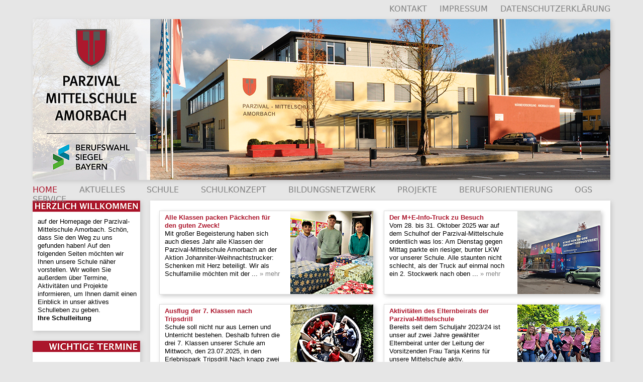

--- FILE ---
content_type: text/html
request_url: https://www.ms-amorbach.de/
body_size: 14860
content:
<!doctype html>
<html>
<head>
<meta http-equiv="X-UA-Compatible" content="IE=EmulateIE7" />
  <meta http-equiv="Content-Type" content="text/html; charset=utf-8" />
<meta name="format-detection" content="telephone=no">
<meta charset="utf-8">

<meta http-equiv="expires" content="0">

<meta name="robots" content="index,follow">
<meta name="language" content="de">
<title>Willkommen bei der Parzival Mittelschule Amorbach</title>
<style type="text/css"></style>
<link href="Parzival.css" rel="stylesheet" type="text/css">

<link rel="shortcut icon" type="image/x-icon" href="/favicon2.ico">

<style type="text/css">
</style>
<script type="text/javascript">
function MM_preloadImages() { //v3.0
  var d=document; if(d.images){ if(!d.MM_p) d.MM_p=new Array();
    var i,j=d.MM_p.length,a=MM_preloadImages.arguments; for(i=0; i<a.length; i++)
    if (a[i].indexOf("#")!=0){ d.MM_p[j]=new Image; d.MM_p[j++].src=a[i];}}
}
</script>
</head>

<body onLoad="MM_preloadImages('Bilder/Footer/Footer1.jpg','Bilder/Footer/Footer1HOV.jpg','Bilder/Footer/Footer2.jpg','Bilder/Footer/Footer2HOV.jpg','Bilder/Footer/Footer3.jpg','Bilder/Footer/Footer3HOV.jpg','Bilder/Footer/Footer4.jpg','Bilder/Footer/Footer4HOV.jpg','Bilder/Footer/Footer5.jpg','Bilder/Footer/Footer5HOV.jpg')">
 <div id="wrapper">
   <div id="KontaktImpressum"><a href="Kontakt.html">KONTAKT</a>&nbsp;&nbsp;&nbsp;&nbsp;&nbsp;<a href="Impressum.html">IMPRESSUM</a>&nbsp;&nbsp;&nbsp;&nbsp;&nbsp;<a href="Datenschutzerklaerung.html">DATENSCHUTZERKLÄRUNG</a></div>
   <div id="LogoFoto"><img src="Bilder/1LogoFoto.jpg" width="1150" height="320" /></div>
   <div id="Menue">
   <span style="text-align: center">HOME &nbsp;&nbsp;&nbsp;&nbsp;&nbsp;
   <a href="pages/Aktuelles/Aktuelles.html">AKTUELLES</a> &nbsp;&nbsp;&nbsp;&nbsp;&nbsp;
   <a href="pages/Schule/Schule.html">SCHULE</a> &nbsp;&nbsp;&nbsp;&nbsp;&nbsp;
   <a href="pages/Schulkonzept/Schulkonzept.html">SCHULKONZEPT</a> &nbsp;&nbsp;&nbsp;&nbsp;&nbsp;
   <a href="pages/Bildungsnetzwerk/Bildungsnetzwerk.html">BILDUNGSNETZWERK</a> &nbsp;&nbsp;&nbsp;&nbsp;&nbsp;
   <a href="pages/Projekte/Projekte.html">PROJEKTE</a> &nbsp;&nbsp;&nbsp;&nbsp;&nbsp;
   <a href="pages/Berufsorientierung/Berufsorientierung.html">BERUFSORIENTIERUNG</a> &nbsp;&nbsp;&nbsp;&nbsp;&nbsp;
   <a href="pages/OGS/OGS.html">OGS</a> &nbsp;&nbsp;&nbsp;&nbsp;&nbsp;
<a href="pages/Service/Service.html">SERVICE</a></span><br>
   </div>
   <div id="Inhaltlinks">
     <div id="Homelinks">
       <p><br>
         auf  der Homepage der Parzival-Mittelschule Amorbach. Schön, dass Sie den Weg  zu uns gefunden haben! Auf den folgenden Seiten möchten wir Ihnen unsere Schule näher vorstellen. Wir wollen Sie außerdem  über Termine, Aktivitäten und Projekte informieren, um Ihnen damit einen  Einblick in unser aktives Schulleben zu geben.<br>
       <span class="fett">Ihre Schulleitung</span></p></div>
     <div id="unterMenuelinks"><marquee bgcolor="#ffffff" scrollamount="2" direction="up" loop="true" width="200" height="85"><center>
       <p><strong>14. Januar 2026</strong><br>
Tag der Betriebe<br>
<br>
<strong>26. bis 30. Januar 2026</strong><br>
Kl. 7a/7b im BFZ Miltenberg<br>
<br>
<strong>30. 1. bis 6. 2. 2026</strong><br>
       Projektprüfungen Kl. 9       </p>
     </center>
     </marquee>
     </div></div><div id="InhaltHome">
     <div id="InhaltHomeoben">
       <div id="InhaltHomelinksoben">
         <div id="TextHomelinksoben">
           <div id="TextHomerechtsunten2"><span class="fettrot"><strong>Alle Klassen packen Päckchen für den guten Zweck!</strong></span><a href="Downloads/2022/9plus2/03_Voranmeldung 9Plus2Am.pdf" target="_blank"><span class="fettrot"><strong><br>
           </strong></span></a>Mit großer  Begeisterung haben sich auch dieses Jahr alle Klassen der Parzival-Mittelschule  Amorbach an der Aktion Johanniter-Weihnachtstrucker:  Schenken mit Herz beteiligt. Wir als Schulfamilie  möchten mit der            ...<a href="pages/Aktuelles/Archiv/2025/Paeckchen_12_2025.html" target="_blank">  » mehr<br>
           </a></div>
         </div>
       <a href="pages/Aktuelles/Archiv/2025/Paeckchen_12_2025.html"><img src="Bilder/Home/2025/165_Paeckchen_12_2025.jpg" alt="" width="165" height="165" class="floatright"/></a><a href="Downloads/Elternbrief zur schrittweisen Schulöffnung.pdf" target="_blank"></a></div>
       <div id="InhaltHomerechtsoben">
         <div id="TextHomerechtsoben"><span class="fettrot"><strong>Der M+E-Info-Truck zu Besuch</strong></span><span class="fettrot"><strong></strong></span><a href="Downloads/2022/9plus2/03_Voranmeldung 9Plus2Am.pdf" target="_blank"><span class="fettrot"><strong><br>
         </strong></span></a>Vom 28.  bis 31. Oktober 2025 war auf dem Schulhof der Parzival-Mittelschule ordentlich  was los: Am Dienstag gegen Mittag parkte ein riesiger, bunter LKW vor unserer  Schule. Alle staunten nicht schlecht, als der Truck auf einmal noch ein 2.  Stockwerk nach oben          ...<a href="pages/Aktuelles/Archiv/2025/Metall_Truck.html" target="_blank"> » mehr</a><a href="pages/Aktuelles/Archiv/2024/50_Jahre_Klasse_9.html" target="_blank"><br>
         </a></div>
       <a href="pages/Aktuelles/Archiv/2025/Metall_Truck.html"><img src="Bilder/Home/2025/165_Metall_Truck.jpg" alt="" width="165" height="165" class="floatright"/></a><a href="pages/Aktuelles/Archiv/2025/Tripsdrill.html"></a><a href="pages/Aktuelles/Archiv/2025/Elternbeirat.html"></a><a href="pages/Aktuelles/Archiv/2025/Kunstobjekt_Freiheit.html"></a><a href="pages/Aktuelles/Archiv/2025/Kunstprojekt_03_2025.html"></a><a href="pages/Aktuelles/Archiv/2024/Tag_Erfinderinnen_11_2024.html"></a><a href="pages/Aktuelles/Archiv/2024/Berufswahl_Siegel_10_2024.html"></a><a href="pages/Aktuelles/Archiv/2024/50_Jahre_07_2024.html"></a><a href="pages/Aktuelles/Archiv/2024/Basketball_Regensburg.html"></a><a href="pages/Aktuelles/Archiv/2024/Baumpflanzung.html"></a><a href="pages/Aktuelles/Archiv/2024/Unterfr_Meister_Basketball_03_2024.html"></a><a href="pages/Aktuelles/Archiv/2024/50_Jahre_Klasse_9.html"></a><a href="pages/Aktuelles/Archiv/2024/Tag_der_Betriebe_2024.html"></a><a href="pages/Aktuelles/Archiv/2024/VR_Brillen_2_2024.html"></a><a href="pages/Aktuelles/Archiv/2023/SMV_Seminar.html"></a><a href="pages/Aktuelles/Archiv/2023/Erfinderinnen_2023.html"></a><a href="pages/Aktuelles/Archiv/2023/Halloween_2023.html"></a><a href="pages/Aktuelles/Archiv/2023/Abschlussklassen_2023.html"></a><a href="pages/Aktuelles/Archiv/2023/Schulfest_2023.html"></a><a href="pages/Aktuelles/Archiv/2023/Streitschlichter_2023.html"></a><a href="pages/Aktuelles/Archiv/2023/Vermessungsamt_2023.html"></a><a href="pages/Aktuelles/Archiv/2023/Caritas.html"></a><a href="pages/Aktuelles/Archiv/2023/Vorlesewettbewerb_2022.html"></a><a href="pages/Service/Downloads.html"></a> </div>
     </div>
     <div id="InhaltHomeunten">
       <div id="InhaltHomelinksunten">
         <div id="TextHomelinksunten"><span class="fettrot"><strong>Ausflug der 7. Klassen nach Tripsdrill</strong></span><span class="fettrot"><strong></strong></span><a href="Downloads/2022/9plus2/03_Voranmeldung 9Plus2Am.pdf" target="_blank"><span class="fettrot"><strong><br>
         </strong></span></a>Schule  soll nicht nur aus Lernen und Unterricht bestehen. Deshalb fuhren die drei 7.  Klassen unserer Schule am Mittwoch, den 23.07.2025, in den Erlebnispark  Tripsdrill.Nach  knapp zwei Stunden Fahrt fieberten wir Schülerinnen        ...<a href="pages/Aktuelles/Archiv/2025/Tripsdrill.html" target="_blank"> » mehr</a>
         </p>
         </div>
       <a href="pages/Aktuelles/Archiv/2025/Tripsdrill.html"><img src="Bilder/Home/2025/165_Klassenfahrt Tripsdrill_7 (2).jpg" alt="" width="165" height="165" class="floatright"/></a><a href="pages/Aktuelles/Archiv/2025/Elternbeirat.html"></a><a href="pages/Aktuelles/Archiv/2025/Bio_Bauernhof_07_2025.html"></a><a href="pages/Aktuelles/Archiv/2025/Kunstprojekt_03_2025.html"></a><a href="pages/Aktuelles/Archiv/2025/Tag_der_Betriebe_2025.html"></a><a href="pages/Aktuelles/Archiv/2024/Tag_Erfinderinnen_11_2024.html"></a><a href="pages/Aktuelles/Archiv/2024/Berufswahl_Siegel_10_2024.html"></a><a href="pages/Aktuelles/Archiv/2024/50_Jahre_07_2024.html"></a><a href="pages/Aktuelles/Archiv/2024/Basketball_Regensburg.html"></a><a href="pages/Aktuelles/Archiv/2024/Baumpflanzung.html"></a><a href="pages/Aktuelles/Archiv/2024/Unterfr_Meister_Basketball_03_2024.html"></a><a href="pages/Aktuelles/Archiv/2024/50_Jahre_Klasse_9.html"></a><a href="pages/Aktuelles/Archiv/2024/Tag_der_Betriebe_2024.html"></a><a href="pages/Aktuelles/Archiv/2024/VR_Brillen_2_2024.html"></a><a href="pages/Aktuelles/Archiv/2024/Galerie_2_2024.html"></a><a href="pages/Aktuelles/Archiv/2023/SMV_Seminar.html"></a><a href="pages/Aktuelles/Archiv/2023/Erfinderinnen_2023.html"></a><a href="pages/Aktuelles/Archiv/2023/Halloween_2023.html"></a><a href="pages/Aktuelles/Archiv/2023/Abschlussklassen_2023.html"></a><a href="pages/Aktuelles/Archiv/2023/Schulfest_2023.html"></a><a href="pages/Aktuelles/Archiv/2023/Streitschlichter_2023.html"></a><a href="pages/Aktuelles/Archiv/2023/Vermessungsamt_2023.html"></a><a href="pages/Aktuelles/Archiv/2023/Galerieausstellung_2023.html"></a><a href="pages/Aktuelles/Archiv/2023/Caritas.html"></a><a href="pages/Aktuelles/Archiv/2023/Vorlesewettbewerb_2022.html"></a><a href="pages/Service/Downloads.html"></a><a href="pages/Aktuelles/Archiv/2023/Berufsbildung_2022.html"></a><a href="pages/Aktuelles/Archiv/2022/Schwimmkurs_2022.html"></a><a href="pages/Aktuelles/Archiv/2022/Abschluss_2022.html"></a><a href="pages/Aktuelles/Archiv/2022/Weimar_05_2022.html"></a><a href="pages/Aktuelles/Archiv/2022/Point_Alpha_VK1_2022.html"></a><a href="pages/Aktuelles/Archiv/2022/Poetry_Slam_04_2022.html"></a><a href="pages/Service/Downloads.html"></a><a href="pages/Aktuelles/Archiv/2022/Vorlesewettbewerb_2022.html"></a><a href="pages/Aktuelles/Archiv/2021/Montalto.html"></a><a href="pages/Aktuelles/Archiv/2021/Abschluss_2021.html"></a><a href="pages/Aktuelles/Archiv/2021/Berufswahlsiegel_07_2021.html"></a><a href="pages/Aktuelles/Archiv/2021/Schoolbikers.html"></a><a href="pages/Aktuelles/Archiv/2021/Raumluftmessgeraet.html"></a><a href="pages/Service/Downloads.html"></a><a href="pages/Aktuelles/Archiv/2021/Berufsmesse_online.html"></a><a href="pages/Aktuelles/Archiv/2021/Joanniter_Weihnachtstruck.html"></a><a href="pages/Aktuelles/Archiv/2020/Sehnsuchts_12_2020.html"></a></div>
       
       <div id="InhaltHomerechtsunten">
         <div id="TextHomerechtsunten"><span class="fettrot"><strong>Aktivitäten des Elternbeirats der Parzival-Mittelschule</strong></span><span class="fettrot"><strong></strong></span><a href="Downloads/2022/9plus2/03_Voranmeldung 9Plus2Am.pdf" target="_blank"><span class="fettrot"><strong><br>
         </strong></span></a>Bereits seit dem Schuljahr 2023/24 ist unser auf zwei Jahre  gewählter Elternbeirat unter der Leitung der Vorsitzenden Frau Tanja Kerins für  unsere Mittelschule aktiv.<br>
Besonders  engagiert setzten sich die Eltern im Laufe der      ...<a href="pages/Aktuelles/Archiv/2025/Elternbeirat.html" target="_blank"> » mehr</a></div>
         <a href="pages/Aktuelles/Archiv/2025/Elternbeirat.html"><img src="Bilder/Home/2025/165_Elternbeirat.jpg" alt="" width="165" height="165" class="floatright"/></a><a href="pages/Aktuelles/Archiv/2025/Bio_Bauernhof_07_2025.html"></a><a href="pages/Aktuelles/Archiv/2025/Schulfest_2025.html"></a><a href="pages/Aktuelles/Archiv/2025/Tag_der_Betriebe_2025.html"></a><a href="pages/Aktuelles/Archiv/2024/OWA_Technik_12_2024.html"></a><a href="pages/Aktuelles/Archiv/2024/Berufswahl_Siegel_10_2024.html"></a><a href="pages/Aktuelles/Archiv/2024/50_Jahre_07_2024.html"></a><a href="pages/Aktuelles/Archiv/2024/Basketball_Regensburg.html"></a><a href="pages/Aktuelles/Archiv/2024/Baumpflanzung.html"></a><a href="pages/Aktuelles/Archiv/2024/Unterfr_Meister_Basketball_03_2024.html"></a><a href="pages/Aktuelles/Archiv/2024/50_Jahre_Klasse_9.html"></a><a href="pages/Aktuelles/Archiv/2024/Tag_der_Betriebe_2024.html"></a><a href="pages/Aktuelles/Archiv/2024/VR_Brillen_2_2024.html"></a><a href="pages/Aktuelles/Archiv/2024/Galerie_2_2024.html"></a><a href="pages/Aktuelles/Archiv/2024/Basketball_1_2024.html"></a><a href="pages/Aktuelles/Archiv/2023/Erfinderinnen_2023.html"></a><a href="pages/Aktuelles/Archiv/2023/Halloween_2023.html"></a><a href="pages/Aktuelles/Archiv/2023/Abschlussklassen_2023.html"></a><a href="pages/Aktuelles/Archiv/2023/Schulfest_2023.html"></a><a href="pages/Aktuelles/Archiv/2023/Streitschlichter_2023.html"></a><a href="pages/Aktuelles/Archiv/2023/Vermessungsamt_2023.html"></a><a href="pages/Aktuelles/Archiv/2023/Galerieausstellung_2023.html"></a><a href="pages/Service/Downloads.html"></a><a href="pages/Aktuelles/Archiv/2023/Berufsbildung_2022.html"></a><a href="pages/Aktuelles/Archiv/2022/Lesung_Rudloff_2022.html"></a><a href="pages/Aktuelles/Archiv/2022/Abschluss_2022.html"></a><a href="pages/Aktuelles/Archiv/2022/Weimar_05_2022.html"></a><a href="pages/Aktuelles/Archiv/2022/Point_Alpha_VK1_2022.html"></a><a href="pages/Aktuelles/Archiv/2022/Poetry_Slam_04_2022.html"></a><a href="pages/Service/Downloads.html"></a><a href="pages/Aktuelles/Archiv/2022/Vorlesewettbewerb_2022.html"></a><a href="pages/Aktuelles/Archiv/2021/Montalto.html"></a><a href="pages/Aktuelles/Archiv/2021/Abschluss_2021.html"></a><a href="pages/Aktuelles/Archiv/2021/Berufswahlsiegel_07_2021.html"></a><a href="pages/Aktuelles/Archiv/2021/Schoolbikers.html"></a><a href="pages/Aktuelles/Archiv/2021/Raumluftmessgeraet.html"></a><a href="pages/Aktuelles/Archiv/2021/Berufswahlsiegel_07_2021.html"></a><a href="pages/Service/Downloads.html"></a><a href="pages/Aktuelles/Archiv/2021/Berufsmesse_online.html"></a><a href="pages/Aktuelles/Archiv/2021/Joanniter_Weihnachtstruck.html"></a><a href="pages/Aktuelles/Archiv/2020/Sehnsuchts_12_2020.html"></a><a href="pages/Aktuelles/Archiv/2020/VR_07_2020.html"></a></div>
     </div>
   </div>
   <div id="footer">
     <div id="footer1"><a href="pages/Bildungsnetzwerk/Bildungsnetzwerk.html"><img src="Bilder/Footer/leer.gif" width="214" height="65" class="floatright" /></a></div>
     <div id="footer2"><a href="pages/Berufsorientierung/Schuelerfirmen.html"><img src="Bilder/Footer/leer.gif" width="214" height="65" class="floatright" /></a></div>
     <div id="footer3"><a href="pages/Projekte/BikePool.html"><img src="Bilder/Footer/leer.gif" width="214" height="65" class="floatright" /></a></div>
     <div id="footer4"><a href="pages/Projekte/Comenius.html"><img src="Bilder/Footer/leer.gif" width="214" height="65" class="floatright" /></a></div>
     <div id="footer5"><a href="pages/Sonstige/Schulengel.html"><img src="Bilder/Footer/leer.gif" width="214" height="65" class="floatright" /></a></div>
   </div>
</div> 
</body>
</html>

--- FILE ---
content_type: text/css
request_url: https://www.ms-amorbach.de/Parzival.css
body_size: 43723
content:
@charset "utf-8";
body {
	background-color: rgb(230,230,230);
}
a:link {
	text-decoration: none;
	color: rgb(128,128,128);
}
a:visited {
	text-decoration: none;
	color: rgb(128,128,128);
}
a:hover {
	text-decoration: none;
	color: rgb(172,22,44);
}
a:active {
	text-decoration: none;
	color: rgb(128,128,128);
}

#wrapper {
	text-align: center;
	height: 2000px;
	width: 1150px;
	left: auto;
	right: auto;
	clear: both;
	margin-right: auto;
	margin-left: auto;
	top: 0px;
}
#KontaktImpressum {
	text-align: right;
	height: 15px;
	width: 1150px;
	left: auto;
	right: auto;
	clear: both;
	margin-right: auto;
	margin-left: auto;
	top: 0px;
	position: relative;
	font-family: "Lucida Grande", "Lucida Sans Unicode", "Lucida Sans", "DejaVu Sans", Verdana, sans-serif;
	font-size: 16px;
	margin-bottom: 15px;
	color: rgb(172,22,44);
}
#LogoFoto {
	text-align: center;
	height: 320px;
	width: 1150px;
	left: auto;
	right: auto;
	clear: both;
	margin-right: auto;
	margin-left: auto;
	top: 0px;
	position: relative;
	font-family: "Lucida Sans Unicode", "Lucida Grande", sans-serif;
	font-size: 16px;
	padding-left: 0px;
	box-shadow: 3px 3px 8px rgb(200,200,200);
	-webkit-box-shadow: 3px 3px 8px rgb(200,200,200);
	-moz-box-shadow: 3px 3px 8px rgb(200,200,200);
	visibility: visible;
	font-weight: normal;
}
#HeaderSchueler {
	text-align: center;
	height: 320px;
	width: 1150px;
	left: auto;
	right: auto;
	clear: both;
	margin-right: auto;
	margin-left: auto;
	top: 0px;
	position: relative;
	font-family: "Lucida Sans Unicode", "Lucida Grande", sans-serif;
	font-size: 16px;
	padding-left: 0px;
	box-shadow: 3px 3px 8px rgb(200,200,200);
	-webkit-box-shadow: 3px 3px 8px rgb(200,200,200);
	-moz-box-shadow: 3px 3px 8px rgb(200,200,200);
	visibility: visible;
	font-weight: normal;
	background-image: url(Bilder/Header/HGSchueler.jpg);
}

#Menue {
	text-align: justify;
	height: 25px;
	width: 1150px;
	left: auto;
	right: auto;
	clear: both;
	margin-right: auto;
	margin-left: auto;
	top: 0px;
	position: relative;
	font-family: "Lucida Grande", "Lucida Sans Unicode", "Lucida Sans", "DejaVu Sans", Verdana, sans-serif;
	font-size: 16px;
	margin-top: 10px;
	margin-bottom: 6px;
	color: rgb(172,22,44);
}
#footer {
	text-align: center;
	height: 65px;
	width: 1150px;
	left: auto;
	right: auto;
	clear: both;
	top: 0px;
}
#footer1 {
	text-align: center;
	height: 65px;
	width: 214px;
	left: auto;
	right: auto;
	margin-right: auto;
	margin-left: auto;
	top: 0px;
	font-family: "Lucida Sans Unicode", "Lucida Grande", sans-serif;
	font-size: 16px;
	box-shadow: 3px 3px 8px rgb(200,200,200);
	-webkit-box-shadow: 3px 3px 8px rgb(200,200,200);
	-moz-box-shadow: 3px 3px 8px rgb(200,200,200);
	visibility: visible;
	font-weight: normal;
	float: left;
	background-color: rgb(255,255,255);
	background-image: url(Bilder/Footer/Footer1.jpg);
	-webkit-transition: all 0s ease 50ms;
	-moz-transition: all 0s ease 50ms;
	-ms-transition: all 0s ease 50ms;
	-o-transition: all 0s ease 50ms;
	transition: all 0s ease 50ms;
}
#footer2 {
	text-align: center;
	height: 65px;
	width: 214px;
	left: auto;
	right: auto;
	margin-left: 20px;
	top: 0px;
	font-family: "Lucida Sans Unicode", "Lucida Grande", sans-serif;
	font-size: 16px;
	box-shadow: 3px 3px 8px rgb(200,200,200);
	-webkit-box-shadow: 3px 3px 8px rgb(200,200,200);
	-moz-box-shadow: 3px 3px 8px rgb(200,200,200);
	visibility: visible;
	font-weight: normal;
	float: left;
	background-color: rgb(255,255,255);
	background-image: url(Bilder/Footer/Footer2.jpg);
	-webkit-transition: all 0s ease 50ms;
	-moz-transition: all 0s ease 50ms;
	-ms-transition: all 0s ease 50ms;
	-o-transition: all 0s ease 50ms;
	transition: all 0s ease 50ms;
}

#footer3 {
	text-align: center;
	height: 65px;
	width: 214px;
	left: auto;
	right: auto;
	margin-left: 20px;
	top: 0px;
	font-family: "Lucida Sans Unicode", "Lucida Grande", sans-serif;
	font-size: 16px;
	box-shadow: 3px 3px 8px rgb(200,200,200);
	-webkit-box-shadow: 3px 3px 8px rgb(200,200,200);
	-moz-box-shadow: 3px 3px 8px rgb(200,200,200);
	visibility: visible;
	font-weight: normal;
	float: left;
	background-color: rgb(255,255,255);
	background-image: url(Bilder/Footer/Footer3.jpg);
	-webkit-transition: all 0s ease 50ms;
	-moz-transition: all 0s ease 50ms;
	-ms-transition: all 0s ease 50ms;
	-o-transition: all 0s ease 50ms;
	transition: all 0s ease 50ms;
}
#footer4 {
	text-align: center;
	height: 65px;
	width: 214px;
	left: auto;
	right: auto;
	margin-left: 20px;
	top: 0px;
	font-family: "Lucida Sans Unicode", "Lucida Grande", sans-serif;
	font-size: 16px;
	box-shadow: 3px 3px 8px rgb(200,200,200);
	-webkit-box-shadow: 3px 3px 8px rgb(200,200,200);
	-moz-box-shadow: 3px 3px 8px rgb(200,200,200);
	visibility: visible;
	font-weight: normal;
	float: left;
	background-color: rgb(255,255,255);
	background-image: url(Bilder/Footer/Footer4.jpg);
	-webkit-transition: all 0s ease 50ms;
	-moz-transition: all 0s ease 50ms;
	-ms-transition: all 0s ease 50ms;
	-o-transition: all 0s ease 50ms;
	transition: all 0s ease 50ms;
}
#footer5 {
	text-align: center;
	height: 65px;
	width: 214px;
	left: auto;
	right: auto;
	margin-left: 20px;
	top: 0px;
	font-family: "Lucida Sans Unicode", "Lucida Grande", sans-serif;
	font-size: 16px;
	box-shadow: 3px 3px 8px rgb(200,200,200);
	-webkit-box-shadow: 3px 3px 8px rgb(200,200,200);
	-moz-box-shadow: 3px 3px 8px rgb(200,200,200);
	visibility: visible;
	font-weight: normal;
	float: right;
	background-color: rgb(255,255,255);
	background-image: url(Bilder/Footer/Footer5.jpg);
	-webkit-transition: all 0s ease 50ms;
	-moz-transition: all 0s ease 50ms;
	-ms-transition: all 0s ease 50ms;
	-o-transition: all 0s ease 50ms;
	transition: all 0s ease 50ms;
}






#Inhaltlinks {
	text-align: center;
	height: 396px;
	width: 214px;
	left: auto;
	right: auto;
	margin-right: auto;
	margin-left: auto;
	top: 0px;
	float: left;
}
#Inhaltlinksgross {
	text-align: center;
	height: 396px;
	width: 214px;
	left: auto;
	right: auto;
	margin-right: auto;
	margin-left: auto;
	box-shadow: 3px 3px 8px rgb(200,200,200);
	-webkit-box-shadow: 3px 3px 8px rgb(200,200,200);
	-moz-box-shadow: 3px 3px 8px rgb(200,200,200);
	top: 0px;
	float: left;
	background-color: #FFFFFF;
}

#Menuelinks {
	text-align: left;
	height: 214px;
	width: 199px;
	left: auto;
	right: auto;
	margin-right: auto;
	margin-left: auto;
	top: 0px;
	font-family: "Lucida Sans Unicode", "Lucida Grande", sans-serif;
	font-size: 16px;
	box-shadow: 3px 3px 8px rgb(200,200,200);
	-webkit-box-shadow: 3px 3px 8px rgb(200,200,200);
	-moz-box-shadow: 3px 3px 8px rgb(200,200,200);
	visibility: visible;
	font-weight: normal;
	background-color: rgb(255,255,255);
	padding-left: 15px;
	color: rgb(172,22,44);
	line-height: 35px;
}
#Homelinks {
	text-align: left;
	height: 254px;
	width: 199px;
	left: auto;
	right: auto;
	margin-right: auto;
	margin-left: auto;
	top: 0px;
	font-family: "Lucida Sans Unicode", "Lucida Grande", sans-serif;
	font-size: 13px;
	box-shadow: 3px 3px 8px rgb(200,200,200);
	-webkit-box-shadow: 3px 3px 8px rgb(200,200,200);
	-moz-box-shadow: 3px 3px 8px rgb(200,200,200);
	visibility: visible;
	font-weight: normal;
	background-color: rgb(255,255,255);
	padding-left: 10px;
	color: rgb(0,0,0);
	padding-top: 5px;
	line-height: 16px;
	background-repeat: no-repeat;
	padding-right: 5px;
	background-image: url(Bilder/Footer/Herzlichlinks.jpg);
}

#unterMenuelinks {
	text-align: center;
	height: 90px;
	width: 214px;
	left: auto;
	right: auto;
	margin-right: auto;
	margin-left: auto;
	top: 0px;
	font-family: "Lucida Sans Unicode", "Lucida Grande", sans-serif;
	font-size: 13px;
	box-shadow: 3px 3px 8px rgb(200,200,200);
	-webkit-box-shadow: 3px 3px 8px rgb(200,200,200);
	-moz-box-shadow: 3px 3px 8px rgb(200,200,200);
	visibility: visible;
	font-weight: normal;
	margin-top: 20px;
	background-color: rgb(255,255,255);
	background-image: url(Bilder/Footer/Terminelinks.jpg);
	padding-top: 27px;
	padding-right: 0px;
	padding-bottom: 0px;
	padding-left: 0px;
	color: rgb(0,0,0);
	line-height: 16px;
}
#unterMenuelinksgross {
	text-align: center;
	height: 134px;
	width: 214px;
	left: auto;
	right: auto;
	margin-right: auto;
	margin-left: auto;
	top: 0px;
	font-family: "Lucida Sans Unicode", "Lucida Grande", sans-serif;
	font-size: 13px;
	box-shadow: 3px 3px 8px rgb(200,200,200);
	-webkit-box-shadow: 3px 3px 8px rgb(200,200,200);
	-moz-box-shadow: 3px 3px 8px rgb(200,200,200);
	visibility: visible;
	font-weight: normal;
	margin-top: 20px;
	background-color: rgb(255,255,255);
	padding-top: 27px;
	padding-right: 0px;
	padding-bottom: 0px;
	padding-left: 0px;
	color: rgb(0,0,0);
	line-height: 16px;
}
#unterMenuelinksgrossFoto {
	text-align: center;
	height: 161px;
	width: 214px;
	left: auto;
	right: auto;
	margin-right: auto;
	margin-left: auto;
	top: 0px;
	font-family: "Lucida Sans Unicode", "Lucida Grande", sans-serif;
	font-size: 13px;
	box-shadow: 3px 3px 8px rgb(200,200,200);
	-webkit-box-shadow: 3px 3px 8px rgb(200,200,200);
	-moz-box-shadow: 3px 3px 8px rgb(200,200,200);
	visibility: visible;
	font-weight: normal;
	margin-top: 20px;
	background-color: rgb(255,255,255);
	padding-top: 0px;
	padding-right: 0px;
	padding-bottom: 0px;
	padding-left: 0px;
	color: rgb(0,0,0);
	line-height: 16px;
}
#unterMenuelinksgross2Foto {
	text-align: center;
	height: 51px;
	width: 214px;
	left: auto;
	right: auto;
	margin-right: auto;
	margin-left: auto;
	top: 0px;
	font-family: "Lucida Sans Unicode", "Lucida Grande", sans-serif;
	font-size: 13px;
	box-shadow: 3px 3px 8px rgb(200,200,200);
	-webkit-box-shadow: 3px 3px 8px rgb(200,200,200);
	-moz-box-shadow: 3px 3px 8px rgb(200,200,200);
	visibility: visible;
	font-weight: normal;
	margin-top: 20px;
	background-color: rgb(255,255,255);
	padding-top: 0px;
	padding-right: 0px;
	padding-bottom: 0px;
	padding-left: 0px;
	color: rgb(0,0,0);
	line-height: 16px;
}

.fett {
	font-weight: bold;
}
.fettrot {
	font-weight: bold;
	color: #AC162C;
}

.fettgrossrot {
	font-weight: bold;
	font-size: 20px;
	color: rgb(172,22,44);
	line-height: 25px;
	text-align: left;
}




#Inhaltrechts {
	text-align: center;
	height: 396px;
	width: 916px;
	margin-right: auto;
	margin-left: auto;
	font-family: "Lucida Sans Unicode", "Lucida Grande", sans-serif;
	font-size: 16px;
	box-shadow: 3px 3px 8px rgb(200,200,200);
	-webkit-box-shadow: 3px 3px 8px rgb(200,200,200);
	-moz-box-shadow: 3px 3px 8px rgb(200,200,200);
	visibility: visible;
	font-weight: normal;
	float: right;
	margin-bottom: 20px;
	background-color: rgb(255,255,255);
}
#InhaltrechtsSchulkonzept {
	text-align: left;
	height: 396px;
	width: 886px;
	margin-right: auto;
	margin-left: auto;
	font-family: "Lucida Sans Unicode", "Lucida Grande", sans-serif;
	font-size: 16px;
	box-shadow: 3px 3px 8px rgb(200,200,200);
	-webkit-box-shadow: 3px 3px 8px rgb(200,200,200);
	-moz-box-shadow: 3px 3px 8px rgb(200,200,200);
	visibility: visible;
	font-weight: normal;
	float: right;
	margin-bottom: 20px;
	background-color: rgb(255,255,255);
	padding-left: 30px;
	background-image: url(Bilder/Schulkonzept/HGSchulkonzept.jpg);
}
#InhaltrechtsAngebote {
	text-align: left;
	height: 396px;
	width: 886px;
	margin-right: auto;
	margin-left: auto;
	font-family: "Lucida Sans Unicode", "Lucida Grande", sans-serif;
	font-size: 16px;
	box-shadow: 3px 3px 8px rgb(200,200,200);
	-webkit-box-shadow: 3px 3px 8px rgb(200,200,200);
	-moz-box-shadow: 3px 3px 8px rgb(200,200,200);
	visibility: visible;
	font-weight: normal;
	float: right;
	margin-bottom: 20px;
	background-color: rgb(255,255,255);
	padding-left: 30px;
	background-image: url(Bilder/Berufsorientierung/HGAngebote.jpg);
}
#InhaltrechtsLegoLeague {
	text-align: left;
	height: 396px;
	width: 886px;
	margin-right: auto;
	margin-left: auto;
	font-family: "Lucida Sans Unicode", "Lucida Grande", sans-serif;
	font-size: 16px;
	box-shadow: 3px 3px 8px rgb(200,200,200);
	-webkit-box-shadow: 3px 3px 8px rgb(200,200,200);
	-moz-box-shadow: 3px 3px 8px rgb(200,200,200);
	visibility: visible;
	font-weight: normal;
	float: right;
	margin-bottom: 20px;
	background-color: rgb(255,255,255);
	padding-left: 30px;
}
#InhaltrechtsAGs {
	text-align: left;
	height: 396px;
	width: 886px;
	margin-right: auto;
	margin-left: auto;
	font-family: "Lucida Sans Unicode", "Lucida Grande", sans-serif;
	font-size: 16px;
	box-shadow: 3px 3px 8px rgb(200,200,200);
	-webkit-box-shadow: 3px 3px 8px rgb(200,200,200);
	-moz-box-shadow: 3px 3px 8px rgb(200,200,200);
	visibility: visible;
	font-weight: normal;
	float: right;
	margin-bottom: 20px;
	background-color: rgb(255,255,255);
	padding-left: 30px;
	background-image: url(Bilder/Projekte/HGAGs.jpg);
}
#InhaltrechtsBNKarteAB {
	text-align: left;
	height: 839px;
	width: 916px;
	margin-right: auto;
	margin-left: auto;
	font-family: "Lucida Sans Unicode", "Lucida Grande", sans-serif;
	font-size: 16px;
	box-shadow: 3px 3px 8px rgb(200,200,200);
	-webkit-box-shadow: 3px 3px 8px rgb(200,200,200);
	-moz-box-shadow: 3px 3px 8px rgb(200,200,200);
	visibility: visible;
	font-weight: normal;
	float: right;
	background-color: rgb(255,255,255);
}


#InhaltrechtsBNKarte {
	text-align: left;
	height: 1009px;
	width: 916px;
	margin-right: auto;
	margin-left: auto;
	font-family: "Lucida Sans Unicode", "Lucida Grande", sans-serif;
	font-size: 16px;
	box-shadow: 3px 3px 8px rgb(200,200,200);
	-webkit-box-shadow: 3px 3px 8px rgb(200,200,200);
	-moz-box-shadow: 3px 3px 8px rgb(200,200,200);
	visibility: visible;
	font-weight: normal;
	float: right;
	background-color: rgb(255,255,255);
}


#InhaltrechtsAuto {
	height: auto;
	width: 886px;
	margin-right: auto;
	margin-left: auto;
	font-family: "Lucida Sans Unicode", "Lucida Grande", sans-serif;
	font-size: 16px;
	box-shadow: 3px 3px 8px rgb(200,200,200);
	-webkit-box-shadow: 3px 3px 8px rgb(200,200,200);
	-moz-box-shadow: 3px 3px 8px rgb(200,200,200);
	visibility: visible;
	font-weight: normal;
	float: right;
	margin-bottom: 20px;
	background-color: rgb(255,255,255);
	padding-left: 30px;
}
#InhaltrechtsKletterwand {
	height: auto;
	width: 916px;
	margin-right: auto;
	margin-left: auto;
	font-family: "Lucida Sans Unicode", "Lucida Grande", sans-serif;
	font-size: 16px;
	box-shadow: 3px 3px 8px rgb(200,200,200);
	-webkit-box-shadow: 3px 3px 8px rgb(200,200,200);
	-moz-box-shadow: 3px 3px 8px rgb(200,200,200);
	visibility: visible;
	font-weight: normal;
	float: right;
	margin-bottom: 20px;
	background-color: rgb(255,255,255);
	background-image: url(Bilder/Projekte/HGKletterwand.jpg);
	background-repeat: no-repeat;
}
#InhaltrechtsBuecherei {
	height: auto;
	width: 916px;
	margin-right: auto;
	margin-left: auto;
	font-family: "Lucida Sans Unicode", "Lucida Grande", sans-serif;
	font-size: 16px;
	box-shadow: 3px 3px 8px rgb(200,200,200);
	-webkit-box-shadow: 3px 3px 8px rgb(200,200,200);
	-moz-box-shadow: 3px 3px 8px rgb(200,200,200);
	visibility: visible;
	font-weight: normal;
	float: right;
	margin-bottom: 20px;
	background-color: rgb(255,255,255);
	background-image: url(Bilder/Projekte/HGB%C3%BCcherei.jpg);
	background-repeat: no-repeat;
}
#InhaltrechtsBike {
	height: auto;
	width: 916px;
	margin-right: auto;
	margin-left: auto;
	font-family: "Lucida Sans Unicode", "Lucida Grande", sans-serif;
	font-size: 16px;
	box-shadow: 3px 3px 8px rgb(200,200,200);
	-webkit-box-shadow: 3px 3px 8px rgb(200,200,200);
	-moz-box-shadow: 3px 3px 8px rgb(200,200,200);
	visibility: visible;
	font-weight: normal;
	float: right;
	margin-bottom: 20px;
	background-color: rgb(255,255,255);
	background-image: url(Bilder/Projekte/HGBikepool.jpg);
	background-repeat: no-repeat;
}
#InhaltrechtsComenius {
	height: auto;
	width: 916px;
	margin-right: auto;
	margin-left: auto;
	font-family: "Lucida Sans Unicode", "Lucida Grande", sans-serif;
	font-size: 16px;
	box-shadow: 3px 3px 8px rgb(200,200,200);
	-webkit-box-shadow: 3px 3px 8px rgb(200,200,200);
	-moz-box-shadow: 3px 3px 8px rgb(200,200,200);
	visibility: visible;
	font-weight: normal;
	float: right;
	margin-bottom: 20px;
	background-color: rgb(255,255,255);
	background-image: url(Bilder/Projekte/HGComenius.jpg);
	background-repeat: no-repeat;
}


#InhaltrechtsFirmen {
	height: auto;
	width: 916px;
	margin-right: auto;
	margin-left: auto;
	font-family: "Lucida Sans Unicode", "Lucida Grande", sans-serif;
	font-size: 16px;
	box-shadow: 3px 3px 8px rgb(200,200,200);
	-webkit-box-shadow: 3px 3px 8px rgb(200,200,200);
	-moz-box-shadow: 3px 3px 8px rgb(200,200,200);
	visibility: visible;
	font-weight: normal;
	float: right;
	margin-bottom: 20px;
	background-color: rgb(255,255,255);
	background-image: url(Bilder/Berufsorientierung/HGFirmen.jpg);
	background-repeat: no-repeat;
}
#InhaltrechtsBeratung {
	height: auto;
	width: 916px;
	margin-right: auto;
	margin-left: auto;
	font-family: "Lucida Sans Unicode", "Lucida Grande", sans-serif;
	font-size: 16px;
	box-shadow: 3px 3px 8px rgb(200,200,200);
	-webkit-box-shadow: 3px 3px 8px rgb(200,200,200);
	-moz-box-shadow: 3px 3px 8px rgb(200,200,200);
	visibility: visible;
	font-weight: normal;
	float: right;
	margin-bottom: 20px;
	background-color: rgb(255,255,255);
	background-image: url(Bilder/Service/HGBeratung.jpg);
	background-repeat: no-repeat;
}
#InhaltrechtsFerien {
	text-align: left;
	min-height: 396px;
	width: 916px;
	margin-right: auto;
	margin-left: auto;
	font-family: "Lucida Sans Unicode", "Lucida Grande", sans-serif;
	font-size: 16px;
	box-shadow: 3px 3px 8px rgb(200,200,200);
	-webkit-box-shadow: 3px 3px 8px rgb(200,200,200);
	-moz-box-shadow: 3px 3px 8px rgb(200,200,200);
	visibility: visible;
	font-weight: normal;
	float: right;
	margin-bottom: 20px;
	background-color: rgb(255,255,255);
	background-image: url(Bilder/Service/HGFerien.jpg);
	background-repeat: no-repeat;
}



#InhaltrechtsEngel {
	height: 396px;
	width: 896px;
	margin-right: auto;
	margin-left: auto;
	font-family: "Lucida Sans Unicode", "Lucida Grande", sans-serif;
	font-size: 16px;
	box-shadow: 3px 3px 8px rgb(200,200,200);
	-webkit-box-shadow: 3px 3px 8px rgb(200,200,200);
	-moz-box-shadow: 3px 3px 8px rgb(200,200,200);
	visibility: visible;
	font-weight: normal;
	float: right;
	margin-bottom: 20px;
	background-color: rgb(255,255,255);
	padding-left: 20px;
	background-image: url(Bilder/Sonstige/HGSchulengel.jpg);
}


#InhaltrechtsArchiv {
	text-align: left;
	min-height: 396px;
	width: 906px;
	margin-right: auto;
	margin-left: auto;
	font-family: "Lucida Sans Unicode", "Lucida Grande", sans-serif;
	font-size: 16px;
	box-shadow: 3px 3px 8px rgb(200,200,200);
	-webkit-box-shadow: 3px 3px 8px rgb(200,200,200);
	-moz-box-shadow: 3px 3px 8px rgb(200,200,200);
	visibility: visible;
	font-weight: normal;
	float: right;
	margin-bottom: 20px;
	background-color: rgb(255,255,255);
	padding-top: 10px;
	padding-left: 10px;
	background-image: url(Bilder/Aktuelles/HGArchiv.jpg);
	background-repeat: no-repeat;
}

#InhaltrechtsArchivEinzel {
	text-align: center;
	min-height: 396px;	
	width: 916px;
	margin-right: auto;
	margin-left: auto;
	font-family: "Lucida Sans Unicode", "Lucida Grande", sans-serif;
	font-size: 14px;
	box-shadow: 3px 3px 8px rgb(200,200,200);
	-webkit-box-shadow: 3px 3px 8px rgb(200,200,200);
	-moz-box-shadow: 3px 3px 8px rgb(200,200,200);
	visibility: visible;
	font-weight: normal;
	float: right;
	margin-bottom: 20px;
	background-color: rgb(255,255,255);
}
#InhaltrechtsArchivEinzel396 {
	text-align: center;
	height: 396px;
	width: 916px;
	margin-right: auto;
	margin-left: auto;
	font-family: "Lucida Sans Unicode", "Lucida Grande", sans-serif;
	font-size: 16px;
	box-shadow: 3px 3px 8px rgb(200,200,200);
	-webkit-box-shadow: 3px 3px 8px rgb(200,200,200);
	-moz-box-shadow: 3px 3px 8px rgb(200,200,200);
	visibility: visible;
	font-weight: normal;
	float: right;
	margin-bottom: 20px;
	background-color: rgb(255,255,255);
}
#InhaltHomeFilm {
	text-align: center;
	width: 906px;
	margin-right: auto;
	margin-left: auto;
	font-family: "Lucida Sans Unicode", "Lucida Grande", sans-serif;
	font-size: 16px;
	box-shadow: 3px 3px 8px rgb(200,200,200);
	-webkit-box-shadow: 3px 3px 8px rgb(200,200,200);
	-moz-box-shadow: 3px 3px 8px rgb(200,200,200);
	visibility: visible;
	font-weight: normal;
	float: right;
	margin-bottom: 20px;
	background-color: #000000;
	padding-left: 0px;
	padding-top: 0px;
	border-top-style: none;
	border-right-style: none;
	border-bottom-style: none;
	border-left-style: none;
	min-width: 396px;
	padding-right: 10px;
}


#InhaltHome {
	text-align: center;
	height: 396px;
	width: 916px;
	margin-right: auto;
	margin-left: auto;
	font-family: "Lucida Sans Unicode", "Lucida Grande", sans-serif;
	font-size: 16px;
	box-shadow: 3px 3px 8px rgb(200,200,200);
	-webkit-box-shadow: 3px 3px 8px rgb(200,200,200);
	-moz-box-shadow: 3px 3px 8px rgb(200,200,200);
	visibility: visible;
	font-weight: normal;
	float: right;
	margin-bottom: 20px;
	background-color: rgb(255,255,255);
	padding-left: 0px;
	padding-top: 0px;
	border-top-style: none;
	border-right-style: none;
	border-bottom-style: none;
	border-left-style: none;
}
#InhaltHomelinksoben {
	text-align: left;
	height: 165px;
	width: 425px;
	font-family: "Lucida Sans Unicode", "Lucida Grande", sans-serif;
	font-size: 13px;
	visibility: visible;
	font-weight: normal;
	float: left;
	background-color: rgb(255,255,255);
	border: thin solid rgb(220,220,220);
	box-shadow: 3px 3px 8px rgb(200,200,200);
	-webkit-box-shadow: 3px 3px 8px rgb(200,200,200);
	-moz-box-shadow: 3px 3px 8px rgb(200,200,200);

}
#TextHomelinksoben {
	text-align: left;
	height: 150px;
	width: 230px;
	font-family: "Lucida Sans Unicode", "Lucida Grande", sans-serif;
	font-size: 13px;
	visibility: visible;
	font-weight: normal;
	float: left;
	padding-left: 10px;
	padding-top: 5px;
	line-height: 16px;
	
}
#TextHomerechtsoben {
	text-align: left;
	height: 150px;
	width: 230px;
	font-family: "Lucida Sans Unicode", "Lucida Grande", sans-serif;
	font-size: 13px;
	visibility: visible;
	font-weight: normal;
	float: left;
	padding-left: 10px;
	padding-top: 5px;
	line-height: 16px;
}
#TextHomerechtsunten {
	text-align: left;
	height: 150px;
	width: 230px;
	font-family: "Lucida Sans Unicode", "Lucida Grande", sans-serif;
	font-size: 13px;
	visibility: visible;
	font-weight: normal;
	float: left;
	padding-left: 10px;
	padding-top: 5px;
	line-height: 16px;
}



#TextHomelinksunten {
	text-align: left;
	height: 150px;
	width: 230px;
	font-family: "Lucida Sans Unicode", "Lucida Grande", sans-serif;
	font-size: 13px;
	visibility: visible;
	font-weight: normal;
	float: left;
	background-color: rgb(255,255,255);
	padding-left: 10px;
	padding-top: 5px;
	line-height: 16px;
}
#TextHomelinksuntengross {
	text-align: left;
	height: 150px;
	width: 400px;
	font-family: "Lucida Sans Unicode", "Lucida Grande", sans-serif;
	font-size: 13px;
	visibility: visible;
	font-weight: normal;
	float: left;
	background-color: rgb(255,255,255);
	padding-left: 10px;
	padding-top: 5px;
	line-height: 16px;
}

.rot {
	color: rgb(172,22,44);
}


.floatright {
	float: right;
	border-top-style: none;
	border-right-style: none;
	border-bottom-style: none;
	border-left-style: none;
}
.bordernone {
	border-top-style: none;
	border-right-style: none;
	border-bottom-style: none;
	border-left-style: none;
}



#InhaltHomeoben {
	text-align: center;
	height: 165px;
	width: 886px;
	font-family: "Lucida Sans Unicode", "Lucida Grande", sans-serif;
	font-size: 16px;
	visibility: visible;
	font-weight: normal;
	padding: 8px;
	margin-top: 12px;
	margin-left: 10px;
}
#ArchivlinksText {
	height: auto;
	width: 500px;
	font-family: "Lucida Sans Unicode", "Lucida Grande", sans-serif;
	font-size: 13px;
	visibility: visible;
	font-weight: normal;
	margin-top: 20px;
	float: left;
	line-height: 17px;
	padding-right: 8px;
	padding-bottom: 8px;
	padding-left: 30px;
	text-align: left;
}
#TextFilm {
	height: auto;
	width: 300px;
	font-family: "Lucida Sans Unicode", "Lucida Grande", sans-serif;
	font-size: 13px;
	visibility: visible;
	font-weight: normal;
	margin-top: 20px;
	float: left;
	line-height: 17px;
	padding-right: 8px;
	padding-bottom: 8px;
	padding-left: 30px;
	text-align: left;
	color: #FFFFFF;
}
#ArchivlinksTextFerien {
	height: auto;
	width: 600px;
	font-family: "Lucida Sans Unicode", "Lucida Grande", sans-serif;
	font-size: 13px;
	visibility: visible;
	font-weight: normal;
	margin-top: 20px;
	float: left;
	line-height: 17px;
	padding-right: 8px;
	padding-bottom: 8px;
	padding-left: 30px;
	text-align: left;
}

#TextEngel {
	height: auto;
	width: 600px;
	font-family: "Lucida Sans Unicode", "Lucida Grande", sans-serif;
	font-size: 13px;
	visibility: visible;
	font-weight: normal;
	margin-top: 12px;
	margin-left: 10px;
	float: left;
	line-height: 17px;
	padding-right: 8px;
	padding-bottom: 8px;
	padding-left: 8px;
	text-align: left;
}

#ArchivlinksTextWebsite {
	text-align: left;
	height: auto;
	width: 490px;
	font-family: "Lucida Sans Unicode", "Lucida Grande", sans-serif;
	font-size: 13px;
	visibility: visible;
	font-weight: normal;
	margin-top: 12px;
	margin-left: 10px;
	float: left;
	line-height: 16px;
	padding-right: 8px;
	padding-bottom: 8px;
}

#ArchivrechtsBild {
	text-align: left;
	height: auto;
	width: 350px;
	font-family: "Lucida Sans Unicode", "Lucida Grande", sans-serif;
	font-size: 12px;
	visibility: visible;
	font-weight: normal;
	margin-top: 12px;
	margin-left: 10px;
	float: left;
	padding-top: 8px;
	padding-bottom: 8px;
}
#ArchivrechtsBildEngel {
	text-align: left;
	height: auto;
	width: 240px;
	font-family: "Lucida Sans Unicode", "Lucida Grande", sans-serif;
	font-size: 12px;
	visibility: visible;
	font-weight: normal;
	margin-top: 12px;
	margin-left: 10px;
	float: left;
	padding-top: 80px;
	padding-bottom: 8px;
}

#rechtsBild {
	text-align: left;
	height: auto;
	width: 350px;
	font-family: "Lucida Sans Unicode", "Lucida Grande", sans-serif;
	font-size: 14px;
	visibility: visible;
	font-weight: normal;
	float: left;
	padding-top: 60px;
	padding-right: 0px;
	padding-bottom: 0px;
	padding-left: 0px;
	margin-top: 12px;
	margin-left: 12px;
}



#InhaltHomeunten {
	text-align: center;
	height: 170px;
	width: 886px;
	font-family: "Lucida Sans Unicode", "Lucida Grande", sans-serif;
	font-size: 16px;
	visibility: visible;
	font-weight: normal;
	float: left;
	padding: 8px;
	margin-left: 10px;
	margin-top: 5px;
}


#InhaltHomelinksunten {
	text-align: center;
	height: 165px;
	width: 425px;
	font-family: "Lucida Sans Unicode", "Lucida Grande", sans-serif;
	font-size: 16px;
	visibility: visible;
	font-weight: normal;
	float: left;
	background-color: rgb(255,255,255);
	border: thin solid rgb(220,220,220);
	box-shadow: 3px 3px 8px rgb(200,200,200);
	-webkit-box-shadow: 3px 3px 8px rgb(200,200,200);
	-moz-box-shadow: 3px 3px 8px rgb(200,200,200);
}

#InhaltHomerechtsoben {
	text-align: center;
	height: 165px;
	width: 430px;
	font-family: "Lucida Sans Unicode", "Lucida Grande", sans-serif;
	font-size: 16px;
	visibility: visible;
	font-weight: normal;
	float: left;
	background-color: rgb(255,255,255);
	margin-left: 20px;
	border: thin solid rgb(220,220,220);
	box-shadow: 3px 3px 8px rgb(200,200,200);
	-webkit-box-shadow: 3px 3px 8px rgb(200,200,200);
	-moz-box-shadow: 3px 3px 8px rgb(200,200,200);
}
#InhaltHomerechtsunten {
	height: 165px;
	width: 430px;
	font-family: "Lucida Sans Unicode", "Lucida Grande", sans-serif;
	font-size: 16px;
	visibility: visible;
	font-weight: normal;
	background-color: rgb(255,255,255);
	float: left;
	margin-left: 20px;
	border: thin solid rgb(220,220,220);
	box-shadow: 3px 3px 8px rgb(200,200,200);
	-webkit-box-shadow: 3px 3px 8px rgb(200,200,200);
	-moz-box-shadow: 3px 3px 8px rgb(200,200,200);
}




#InhaltrechtsSchueler {
	text-align: left;
	min-height: 396px;	
	width: 886px;
	margin-right: auto;
	margin-left: auto;
	font-family: "Lucida Sans Unicode", "Lucida Grande", sans-serif;
	font-size: 16px;
	box-shadow: 3px 3px 8px rgb(200,200,200);
	-webkit-box-shadow: 3px 3px 8px rgb(200,200,200);
	-moz-box-shadow: 3px 3px 8px rgb(200,200,200);
	visibility: visible;
	font-weight: normal;
	float: right;
	margin-bottom: 20px;
	background-color: rgb(255,255,255);
	padding-left: 30px;
	background-image: url(Bilder/Schule/HGSchueler.jpg);
	background-repeat: no-repeat;
}
#InhaltrechtsTermine {
	text-align: left;
	min-height: 396px;
	width: 886px;
	margin-right: auto;
	margin-left: auto;
	font-family: "Lucida Sans Unicode", "Lucida Grande", sans-serif;
	font-size: 16px;
	box-shadow: 3px 3px 8px rgb(200,200,200);
	-webkit-box-shadow: 3px 3px 8px rgb(200,200,200);
	-moz-box-shadow: 3px 3px 8px rgb(200,200,200);
	visibility: visible;
	font-weight: normal;
	float: right;
	margin-bottom: 20px;
	background-color: rgb(255,255,255);
	padding-left: 30px;
	background-image: url(Bilder/Aktuelles/HGTermine.jpg);
	background-repeat: no-repeat;
}

#InhaltrechtsImpressum {
	text-align: left;
	min-height: 396px;
	width: 856px;
	margin-right: auto;
	margin-left: auto;
	font-family: "Lucida Sans Unicode", "Lucida Grande", sans-serif;
	font-size: 16px;
	box-shadow: 3px 3px 8px rgb(200,200,200);
	-webkit-box-shadow: 3px 3px 8px rgb(200,200,200);
	-moz-box-shadow: 3px 3px 8px rgb(200,200,200);
	visibility: visible;
	font-weight: normal;
	float: right;
	margin-bottom: 20px;
	background-color: rgb(255,255,255);
	padding-left: 30px;
	background-image: url(Bilder/Sonstige/HGImpressum.jpg);
	background-repeat: no-repeat;
	padding-right: 30px;
}

#InhaltrechtsDatenschutz {
	text-align: left;
	min-height: 396px;
	width: 856px;
	margin-right: auto;
	margin-left: auto;
	font-family: "Lucida Sans Unicode", "Lucida Grande", sans-serif;
	font-size: 16px;
	box-shadow: 3px 3px 8px rgb(200,200,200);
	-webkit-box-shadow: 3px 3px 8px rgb(200,200,200);
	-moz-box-shadow: 3px 3px 8px rgb(200,200,200);
	visibility: visible;
	font-weight: normal;
	float: right;
	margin-bottom: 20px;
	background-color: rgb(255,255,255);
	padding-left: 30px;
	background-image: url(Bilder/Sonstige/HGDatenschutz.jpg);
	background-repeat: no-repeat;
	padding-right: 30px;
}


#InhaltrechtsKontakt {
	text-align: left;
	min-height: 396px;
	width: 886px;
	margin-right: auto;
	margin-left: auto;
	font-family: "Lucida Sans Unicode", "Lucida Grande", sans-serif;
	font-size: 16px;
	box-shadow: 3px 3px 8px rgb(200,200,200);
	-webkit-box-shadow: 3px 3px 8px rgb(200,200,200);
	-moz-box-shadow: 3px 3px 8px rgb(200,200,200);
	visibility: visible;
	font-weight: normal;
	float: right;
	margin-bottom: 20px;
	background-color: rgb(255,255,255);
	padding-left: 30px;
	background-image: url(Bilder/Sonstige/HGKontakt.jpg);
	background-repeat: no-repeat;
	height: auto;
}

#InhaltrechtsBNW {
	text-align: left;
	min-height: 396px;
	width: 856px;
	margin-right: auto;
	margin-left: auto;
	font-family: "Lucida Sans Unicode", "Lucida Grande", sans-serif;
	font-size: 13px;
	box-shadow: 3px 3px 8px rgb(200,200,200);
	-webkit-box-shadow: 3px 3px 8px rgb(200,200,200);
	-moz-box-shadow: 3px 3px 8px rgb(200,200,200);
	visibility: visible;
	font-weight: normal;
	float: right;
	margin-bottom: 20px;
	background-color: rgb(255,255,255);
	padding-left: 30px;
	background-image: url(Bilder/Netzwerk/HGNetzwerk.jpg);
	background-repeat: no-repeat;
	line-height: 17px;
	padding-right: 30px;
}
#InhaltrechtsBNWKonzept {
	text-align: left;
	min-height: 396px;
	width: 916px;
	margin-right: auto;
	margin-left: auto;
	font-family: "Lucida Sans Unicode", "Lucida Grande", sans-serif;
	font-size: 13px;
	box-shadow: 3px 3px 8px rgb(200,200,200);
	-webkit-box-shadow: 3px 3px 8px rgb(200,200,200);
	-moz-box-shadow: 3px 3px 8px rgb(200,200,200);
	visibility: visible;
	font-weight: normal;
	float: right;
	margin-bottom: 20px;
	background-color: rgb(255,255,255);
	background-image: url(Bilder/Netzwerk/HGKonzept.jpg);
	background-repeat: no-repeat;
	height: auto;
	line-height: 17px;
}
#InhaltrechtsBNWPartner {
	text-align: left;
	min-height: 396px;
	width: 886px;
	margin-right: auto;
	margin-left: auto;
	font-family: "Lucida Sans Unicode", "Lucida Grande", sans-serif;
	font-size: 13px;
	box-shadow: 3px 3px 8px rgb(200,200,200);
	-webkit-box-shadow: 3px 3px 8px rgb(200,200,200);
	-moz-box-shadow: 3px 3px 8px rgb(200,200,200);
	visibility: visible;
	font-weight: normal;
	float: right;
	margin-bottom: 20px;
	background-color: rgb(255,255,255);
	background-image: url(Bilder/Netzwerk/HGPartner.jpg);
	background-repeat: no-repeat;
	height: auto;
	line-height: 17px;
	padding-left: 30px;
}



#InhaltrechtsSchule {
	text-align: left;
	min-height: 396px;
	width: 886px;
	margin-right: auto;
	margin-left: auto;
	font-family: "Lucida Sans Unicode", "Lucida Grande", sans-serif;
	font-size: 14px;
	box-shadow: 3px 3px 8px rgb(200,200,200);
	-webkit-box-shadow: 3px 3px 8px rgb(200,200,200);
	-moz-box-shadow: 3px 3px 8px rgb(200,200,200);
	visibility: visible;
	font-weight: normal;
	float: right;
	margin-bottom: 20px;
	background-color: rgb(255,255,255);
	padding-left: 30px;
	background-image: url(Bilder/Schule/HGSchule.jpg);
	background-repeat: no-repeat;
	height: 396px;
}
#InhaltrechtsVerwaltung {
	text-align: left;
	min-height: 396px;
	width: 886px;
	margin-right: auto;
	margin-left: auto;
	font-family: "Lucida Sans Unicode", "Lucida Grande", sans-serif;
	font-size: 16px;
	box-shadow: 3px 3px 8px rgb(200,200,200);
	-webkit-box-shadow: 3px 3px 8px rgb(200,200,200);
	-moz-box-shadow: 3px 3px 8px rgb(200,200,200);
	visibility: visible;
	font-weight: normal;
	float: right;
	margin-bottom: 20px;
	background-color: rgb(255,255,255);
	padding-left: 30px;
	background-image: url(Bilder/Schule/HGVerwaltung.jpg);
	background-repeat: no-repeat;
}


#InhaltrechtsLehrer {
	text-align: left;
	min-height: 396px;
	width: 886px;
	margin-right: auto;
	margin-left: auto;
	font-family: "Lucida Sans Unicode", "Lucida Grande", sans-serif;
	font-size: 16px;
	box-shadow: 3px 3px 8px rgb(200,200,200);
	-webkit-box-shadow: 3px 3px 8px rgb(200,200,200);
	-moz-box-shadow: 3px 3px 8px rgb(200,200,200);
	visibility: visible;
	font-weight: normal;
	float: right;
	margin-bottom: 20px;
	background-color: rgb(255,255,255);
	padding-left: 30px;
	background-image: url(Bilder/Schule/HGLehrer.jpg);
	background-repeat: no-repeat;
}
#InhaltrechtsEltern {
	text-align: left;
	min-height: 396px;
	width: 886px;
	margin-right: auto;
	margin-left: auto;
	font-family: "Lucida Sans Unicode", "Lucida Grande", sans-serif;
	font-size: 16px;
	box-shadow: 3px 3px 8px rgb(200,200,200);
	-webkit-box-shadow: 3px 3px 8px rgb(200,200,200);
	-moz-box-shadow: 3px 3px 8px rgb(200,200,200);
	visibility: visible;
	font-weight: normal;
	float: right;
	margin-bottom: 20px;
	background-color: rgb(255,255,255);
	padding-left: 30px;
	background-image: url(Bilder/Schule/HGEltern.jpg);
	background-repeat: no-repeat;
}
#InhaltrechtsService {
	text-align: left;
	min-height: 396px;
	width: 886px;
	margin-right: auto;
	margin-left: auto;
	font-family: "Lucida Sans Unicode", "Lucida Grande", sans-serif;
	font-size: 16px;
	box-shadow: 3px 3px 8px rgb(200,200,200);
	-webkit-box-shadow: 3px 3px 8px rgb(200,200,200);
	-moz-box-shadow: 3px 3px 8px rgb(200,200,200);
	visibility: visible;
	font-weight: normal;
	float: right;
	margin-bottom: 20px;
	background-color: rgb(255,255,255);
	padding-left: 30px;
	background-image: url(Bilder/Service/HGService.jpg);
	background-repeat: no-repeat;
	height: 396px;
}
#InhaltrechtsLinks {
	text-align: left;
	height: auto;
	width: 886px;
	margin-right: auto;
	margin-left: auto;
	font-family: "Lucida Sans Unicode", "Lucida Grande", sans-serif;
	font-size: 16px;
	box-shadow: 3px 3px 8px rgb(200,200,200);
	-webkit-box-shadow: 3px 3px 8px rgb(200,200,200);
	-moz-box-shadow: 3px 3px 8px rgb(200,200,200);
	visibility: visible;
	font-weight: normal;
	float: right;
	margin-bottom: 20px;
	background-color: rgb(255,255,255);
	padding-left: 30px;
	background-image: url("Bilder/Service/HGLinks_Ferien.jpg");
	background-repeat: no-repeat;
	
}

#InhaltrechtsHilfe {
	text-align: left;
	min-height: 396px;
	width: 886px;
	margin-right: auto;
	margin-left: auto;
	font-family: "Lucida Sans Unicode", "Lucida Grande", sans-serif;
	font-size: 16px;
	box-shadow: 3px 3px 8px rgb(200,200,200);
	-webkit-box-shadow: 3px 3px 8px rgb(200,200,200);
	-moz-box-shadow: 3px 3px 8px rgb(200,200,200);
	visibility: visible;
	font-weight: normal;
	float: right;
	margin-bottom: 20px;
	background-color: rgb(255,255,255);
	padding-left: 30px;
	background-image: url("Bilder/Service/HGHilfe_Beratung.jpg");
	background-repeat: no-repeat;
	height: 396px;
}

#InhaltrechtsDownloads {
	text-align: left;
	min-height: 396px;
	width: 886px;
	margin-right: auto;
	margin-left: auto;
	font-family: "Lucida Sans Unicode", "Lucida Grande", sans-serif;
	font-size: 16px;
	box-shadow: 3px 3px 8px rgb(200,200,200);
	-webkit-box-shadow: 3px 3px 8px rgb(200,200,200);
	-moz-box-shadow: 3px 3px 8px rgb(200,200,200);
	visibility: visible;
	font-weight: normal;
	float: right;
	margin-bottom: 20px;
	background-color: rgb(255,255,255);
	padding-left: 30px;
	background-image: url(Bilder/Service/HGDownloads.jpg);
	background-repeat: no-repeat;
	height: auto;
}


#InhaltrechtsBus {
	text-align: left;
	min-height: 396px;
	width: 886px;
	margin-right: auto;
	margin-left: auto;
	font-family: "Lucida Sans Unicode", "Lucida Grande", sans-serif;
	font-size: 16px;
	box-shadow: 3px 3px 8px rgb(200,200,200);
	-webkit-box-shadow: 3px 3px 8px rgb(200,200,200);
	-moz-box-shadow: 3px 3px 8px rgb(200,200,200);
	visibility: visible;
	font-weight: normal;
	float: right;
	margin-bottom: 20px;
	background-color: rgb(255,255,255);
	padding-left: 30px;
	background-image: url(Bilder/Service/HGFahrplaene.jpg);
	background-repeat: no-repeat;
	height: 396px;
}

#InhaltrechtsBerufsorientierung {
	text-align: left;
	width: 886px;
	margin-right: auto;
	margin-left: auto;
	font-family: "Lucida Sans Unicode", "Lucida Grande", sans-serif;
	font-size: 14px;
	box-shadow: 3px 3px 8px rgb(200,200,200);
	-webkit-box-shadow: 3px 3px 8px rgb(200,200,200);
	-moz-box-shadow: 3px 3px 8px rgb(200,200,200);
	visibility: visible;
	font-weight: normal;
	float: right;
	margin-bottom: 20px;
	background-color: rgb(255,255,255);
	padding-left: 30px;
	background-image: url(Bilder/Berufsorientierung/HGBerufsorientierung.jpg);
	background-repeat: no-repeat;
	height: 376px;
	padding-top: 20px;
}

#OGSAllgemeines {
	text-align: left;
	width: 886px;
	margin-right: auto;
	margin-left: auto;
	font-family: "Lucida Sans Unicode", "Lucida Grande", sans-serif;
	font-size: 14px;
	box-shadow: 3px 3px 8px rgb(200,200,200);
	-webkit-box-shadow: 3px 3px 8px rgb(200,200,200);
	-moz-box-shadow: 3px 3px 8px rgb(200,200,200);
	visibility: visible;
	font-weight: normal;
	float: right;
	margin-bottom: 20px;
	background-color: rgb(255,255,255);
	padding-left: 30px;
	background-image: url("Bilder/OGS/HG_OGS_Allgemeines.jpg");
	background-repeat: no-repeat;
	height: 376px;
	padding-top: 20px;
}

#OGSAnsprechpartner {
	text-align: left;
	width: 886px;
	margin-right: auto;
	margin-left: auto;
	font-family: "Lucida Sans Unicode", "Lucida Grande", sans-serif;
	font-size: 14px;
	box-shadow: 3px 3px 8px rgb(200,200,200);
	-webkit-box-shadow: 3px 3px 8px rgb(200,200,200);
	-moz-box-shadow: 3px 3px 8px rgb(200,200,200);
	visibility: visible;
	font-weight: normal;
	float: right;
	margin-bottom: 20px;
	background-color: rgb(255,255,255);
	padding-left: 30px;
	background-image: url("Bilder/OGS/HG_Ansprechpartner.jpg");
	background-repeat: no-repeat;
	height: 376px;
	padding-top: 20px;
}

#OGSKooperationspartner {
	text-align: left;
	width: 886px;
	margin-right: auto;
	margin-left: auto;
	font-family: "Lucida Sans Unicode", "Lucida Grande", sans-serif;
	font-size: 14px;
	box-shadow: 3px 3px 8px rgb(200,200,200);
	-webkit-box-shadow: 3px 3px 8px rgb(200,200,200);
	-moz-box-shadow: 3px 3px 8px rgb(200,200,200);
	visibility: visible;
	font-weight: normal;
	float: right;
	margin-bottom: 20px;
	background-color: rgb(255,255,255);
	padding-left: 30px;
	background-image: url("Bilder/OGS/Kooperationspartner.jpg");
	background-repeat: no-repeat;
	height: 376px;
	padding-top: 20px;
}

#OGSBetreuungszeiten {
	text-align: left;
	width: 886px;
	margin-right: auto;
	margin-left: auto;
	font-family: "Lucida Sans Unicode", "Lucida Grande", sans-serif;
	font-size: 14px;
	box-shadow: 3px 3px 8px rgb(200,200,200);
	-webkit-box-shadow: 3px 3px 8px rgb(200,200,200);
	-moz-box-shadow: 3px 3px 8px rgb(200,200,200);
	visibility: visible;
	font-weight: normal;
	float: right;
	margin-bottom: 20px;
	background-color: rgb(255,255,255);
	padding-left: 30px;
	background-image: url("Bilder/OGS/HG_Betreuungszeiten.jpg");
	background-repeat: no-repeat;
	height: 376px;
	padding-top: 20px;
}

#InhaltrechtsProjekte {
	text-align: left;
	width: 886px;
	margin-right: auto;
	margin-left: auto;
	font-family: "Lucida Sans Unicode", "Lucida Grande", sans-serif;
	font-size: 16px;
	box-shadow: 3px 3px 8px rgb(200,200,200);
	-webkit-box-shadow: 3px 3px 8px rgb(200,200,200);
	-moz-box-shadow: 3px 3px 8px rgb(200,200,200);
	visibility: visible;
	font-weight: normal;
	float: right;
	margin-bottom: 20px;
	background-color: rgb(255,255,255);
	padding-left: 30px;
	background-image: url(Bilder/Projekte/HGProjekte.jpg);
	background-repeat: no-repeat;
	height: 376px;
	padding-top: 20px;
}


#InhaltrechtsSchulhaus {
	text-align: left;
	min-height: 396px;
	width: 886px;
	margin-right: auto;
	margin-left: auto;
	font-family: "Lucida Sans Unicode", "Lucida Grande", sans-serif;
	font-size: 16px;
	box-shadow: 3px 3px 8px rgb(200,200,200);
	-webkit-box-shadow: 3px 3px 8px rgb(200,200,200);
	-moz-box-shadow: 3px 3px 8px rgb(200,200,200);
	visibility: visible;
	font-weight: normal;
	float: right;
	margin-bottom: 20px;
	background-color: rgb(255,255,255);
	padding-left: 30px;
	background-image: url(Bilder/Schule/HGSchulhaus.jpg);
	background-repeat: no-repeat;
}




#footer1:hover {
	background-image: url(Bilder/Footer/Footer1HOV.jpg);
}
#footer3:hover {
	background-image: url(Bilder/Footer/Footer3HOV.jpg);
}
#footer4:hover {
	background-image: url(Bilder/Footer/Footer4HOV.jpg);
}
#footer2:hover {
	background-image: url(Bilder/Footer/Footer2HOV.jpg);
}
#footer5:hover {
	background-image: url(Bilder/Footer/Footer5HOV.jpg);
}
#LinksProjektLegoLeague {
	width: 500px;
	height: 100px;
	float: right;
	color: #FFFFFF;
	text-align: left;
	padding-top: 20px;
}
